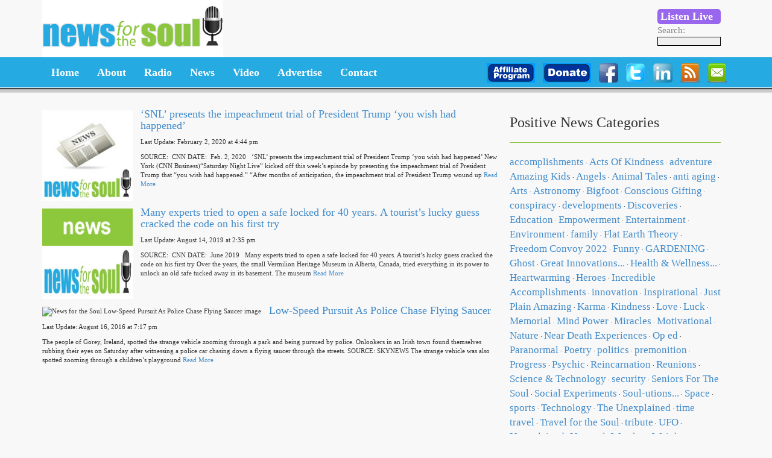

--- FILE ---
content_type: text/html; charset=UTF-8
request_url: https://www.newsforthesoul.com/positive-news-category/funny/
body_size: 18281
content:
<!DOCTYPE html>

<html lang="en-US">

<head>

	<meta charset="UTF-8" />

	<meta name="viewport" content="width=device-width" />

	<title>Funny  |  Positive News Categories  |  </title>

	<link rel="stylesheet" href="https://www.newsforthesoul.com/wp-content/themes/nfts/css/bootstrap.css" type="text/css" media="all">

	<link rel="stylesheet" href="https://www.newsforthesoul.com/wp-content/themes/nfts/css/style.css" type="text/css" media="all">

	<link rel="stylesheet" type="text/css" href="https://www.newsforthesoul.com/wp-content/themes/nfts/style.css" />



	<script src="https://code.jquery.com/jquery-1.11.1.js"></script>

	<script src="https://code.jquery.com/jquery-2.1.1.js"></script>

	<script src="https://www.newsforthesoul.com/wp-content/themes/nfts/js/bootstrap.js"></script>

	<meta name='robots' content='max-image-preview:large' />
	<style>img:is([sizes="auto" i], [sizes^="auto," i]) { contain-intrinsic-size: 3000px 1500px }</style>
	<link rel='dns-prefetch' href='//cdn.jsdelivr.net' />
<link rel="alternate" type="application/rss+xml" title="News for the Soul Broadcasting &raquo; Funny Positive News Category Feed" href="https://www.newsforthesoul.com/positive-news-category/funny/feed/" />
<script type="text/javascript">
/* <![CDATA[ */
window._wpemojiSettings = {"baseUrl":"https:\/\/s.w.org\/images\/core\/emoji\/16.0.1\/72x72\/","ext":".png","svgUrl":"https:\/\/s.w.org\/images\/core\/emoji\/16.0.1\/svg\/","svgExt":".svg","source":{"concatemoji":"https:\/\/www.newsforthesoul.com\/wp-includes\/js\/wp-emoji-release.min.js?ver=019cb6ac0e33c510ec5205b662f9ec5a"}};
/*! This file is auto-generated */
!function(s,n){var o,i,e;function c(e){try{var t={supportTests:e,timestamp:(new Date).valueOf()};sessionStorage.setItem(o,JSON.stringify(t))}catch(e){}}function p(e,t,n){e.clearRect(0,0,e.canvas.width,e.canvas.height),e.fillText(t,0,0);var t=new Uint32Array(e.getImageData(0,0,e.canvas.width,e.canvas.height).data),a=(e.clearRect(0,0,e.canvas.width,e.canvas.height),e.fillText(n,0,0),new Uint32Array(e.getImageData(0,0,e.canvas.width,e.canvas.height).data));return t.every(function(e,t){return e===a[t]})}function u(e,t){e.clearRect(0,0,e.canvas.width,e.canvas.height),e.fillText(t,0,0);for(var n=e.getImageData(16,16,1,1),a=0;a<n.data.length;a++)if(0!==n.data[a])return!1;return!0}function f(e,t,n,a){switch(t){case"flag":return n(e,"\ud83c\udff3\ufe0f\u200d\u26a7\ufe0f","\ud83c\udff3\ufe0f\u200b\u26a7\ufe0f")?!1:!n(e,"\ud83c\udde8\ud83c\uddf6","\ud83c\udde8\u200b\ud83c\uddf6")&&!n(e,"\ud83c\udff4\udb40\udc67\udb40\udc62\udb40\udc65\udb40\udc6e\udb40\udc67\udb40\udc7f","\ud83c\udff4\u200b\udb40\udc67\u200b\udb40\udc62\u200b\udb40\udc65\u200b\udb40\udc6e\u200b\udb40\udc67\u200b\udb40\udc7f");case"emoji":return!a(e,"\ud83e\udedf")}return!1}function g(e,t,n,a){var r="undefined"!=typeof WorkerGlobalScope&&self instanceof WorkerGlobalScope?new OffscreenCanvas(300,150):s.createElement("canvas"),o=r.getContext("2d",{willReadFrequently:!0}),i=(o.textBaseline="top",o.font="600 32px Arial",{});return e.forEach(function(e){i[e]=t(o,e,n,a)}),i}function t(e){var t=s.createElement("script");t.src=e,t.defer=!0,s.head.appendChild(t)}"undefined"!=typeof Promise&&(o="wpEmojiSettingsSupports",i=["flag","emoji"],n.supports={everything:!0,everythingExceptFlag:!0},e=new Promise(function(e){s.addEventListener("DOMContentLoaded",e,{once:!0})}),new Promise(function(t){var n=function(){try{var e=JSON.parse(sessionStorage.getItem(o));if("object"==typeof e&&"number"==typeof e.timestamp&&(new Date).valueOf()<e.timestamp+604800&&"object"==typeof e.supportTests)return e.supportTests}catch(e){}return null}();if(!n){if("undefined"!=typeof Worker&&"undefined"!=typeof OffscreenCanvas&&"undefined"!=typeof URL&&URL.createObjectURL&&"undefined"!=typeof Blob)try{var e="postMessage("+g.toString()+"("+[JSON.stringify(i),f.toString(),p.toString(),u.toString()].join(",")+"));",a=new Blob([e],{type:"text/javascript"}),r=new Worker(URL.createObjectURL(a),{name:"wpTestEmojiSupports"});return void(r.onmessage=function(e){c(n=e.data),r.terminate(),t(n)})}catch(e){}c(n=g(i,f,p,u))}t(n)}).then(function(e){for(var t in e)n.supports[t]=e[t],n.supports.everything=n.supports.everything&&n.supports[t],"flag"!==t&&(n.supports.everythingExceptFlag=n.supports.everythingExceptFlag&&n.supports[t]);n.supports.everythingExceptFlag=n.supports.everythingExceptFlag&&!n.supports.flag,n.DOMReady=!1,n.readyCallback=function(){n.DOMReady=!0}}).then(function(){return e}).then(function(){var e;n.supports.everything||(n.readyCallback(),(e=n.source||{}).concatemoji?t(e.concatemoji):e.wpemoji&&e.twemoji&&(t(e.twemoji),t(e.wpemoji)))}))}((window,document),window._wpemojiSettings);
/* ]]> */
</script>
		
	<style id='wp-emoji-styles-inline-css' type='text/css'>

	img.wp-smiley, img.emoji {
		display: inline !important;
		border: none !important;
		box-shadow: none !important;
		height: 1em !important;
		width: 1em !important;
		margin: 0 0.07em !important;
		vertical-align: -0.1em !important;
		background: none !important;
		padding: 0 !important;
	}
</style>
<link rel='stylesheet' id='wp-block-library-css' href='https://www.newsforthesoul.com/wp-includes/css/dist/block-library/style.min.css?ver=019cb6ac0e33c510ec5205b662f9ec5a' type='text/css' media='all' />
<style id='classic-theme-styles-inline-css' type='text/css'>
/*! This file is auto-generated */
.wp-block-button__link{color:#fff;background-color:#32373c;border-radius:9999px;box-shadow:none;text-decoration:none;padding:calc(.667em + 2px) calc(1.333em + 2px);font-size:1.125em}.wp-block-file__button{background:#32373c;color:#fff;text-decoration:none}
</style>
<link rel='stylesheet' id='wp-components-css' href='https://www.newsforthesoul.com/wp-includes/css/dist/components/style.min.css?ver=019cb6ac0e33c510ec5205b662f9ec5a' type='text/css' media='all' />
<link rel='stylesheet' id='wp-preferences-css' href='https://www.newsforthesoul.com/wp-includes/css/dist/preferences/style.min.css?ver=019cb6ac0e33c510ec5205b662f9ec5a' type='text/css' media='all' />
<link rel='stylesheet' id='wp-block-editor-css' href='https://www.newsforthesoul.com/wp-includes/css/dist/block-editor/style.min.css?ver=019cb6ac0e33c510ec5205b662f9ec5a' type='text/css' media='all' />
<link rel='stylesheet' id='popup-maker-block-library-style-css' href='https://www.newsforthesoul.com/wp-content/plugins/popup-maker/dist/packages/block-library-style.css?ver=dbea705cfafe089d65f1' type='text/css' media='all' />
<style id='global-styles-inline-css' type='text/css'>
:root{--wp--preset--aspect-ratio--square: 1;--wp--preset--aspect-ratio--4-3: 4/3;--wp--preset--aspect-ratio--3-4: 3/4;--wp--preset--aspect-ratio--3-2: 3/2;--wp--preset--aspect-ratio--2-3: 2/3;--wp--preset--aspect-ratio--16-9: 16/9;--wp--preset--aspect-ratio--9-16: 9/16;--wp--preset--color--black: #000000;--wp--preset--color--cyan-bluish-gray: #abb8c3;--wp--preset--color--white: #ffffff;--wp--preset--color--pale-pink: #f78da7;--wp--preset--color--vivid-red: #cf2e2e;--wp--preset--color--luminous-vivid-orange: #ff6900;--wp--preset--color--luminous-vivid-amber: #fcb900;--wp--preset--color--light-green-cyan: #7bdcb5;--wp--preset--color--vivid-green-cyan: #00d084;--wp--preset--color--pale-cyan-blue: #8ed1fc;--wp--preset--color--vivid-cyan-blue: #0693e3;--wp--preset--color--vivid-purple: #9b51e0;--wp--preset--gradient--vivid-cyan-blue-to-vivid-purple: linear-gradient(135deg,rgba(6,147,227,1) 0%,rgb(155,81,224) 100%);--wp--preset--gradient--light-green-cyan-to-vivid-green-cyan: linear-gradient(135deg,rgb(122,220,180) 0%,rgb(0,208,130) 100%);--wp--preset--gradient--luminous-vivid-amber-to-luminous-vivid-orange: linear-gradient(135deg,rgba(252,185,0,1) 0%,rgba(255,105,0,1) 100%);--wp--preset--gradient--luminous-vivid-orange-to-vivid-red: linear-gradient(135deg,rgba(255,105,0,1) 0%,rgb(207,46,46) 100%);--wp--preset--gradient--very-light-gray-to-cyan-bluish-gray: linear-gradient(135deg,rgb(238,238,238) 0%,rgb(169,184,195) 100%);--wp--preset--gradient--cool-to-warm-spectrum: linear-gradient(135deg,rgb(74,234,220) 0%,rgb(151,120,209) 20%,rgb(207,42,186) 40%,rgb(238,44,130) 60%,rgb(251,105,98) 80%,rgb(254,248,76) 100%);--wp--preset--gradient--blush-light-purple: linear-gradient(135deg,rgb(255,206,236) 0%,rgb(152,150,240) 100%);--wp--preset--gradient--blush-bordeaux: linear-gradient(135deg,rgb(254,205,165) 0%,rgb(254,45,45) 50%,rgb(107,0,62) 100%);--wp--preset--gradient--luminous-dusk: linear-gradient(135deg,rgb(255,203,112) 0%,rgb(199,81,192) 50%,rgb(65,88,208) 100%);--wp--preset--gradient--pale-ocean: linear-gradient(135deg,rgb(255,245,203) 0%,rgb(182,227,212) 50%,rgb(51,167,181) 100%);--wp--preset--gradient--electric-grass: linear-gradient(135deg,rgb(202,248,128) 0%,rgb(113,206,126) 100%);--wp--preset--gradient--midnight: linear-gradient(135deg,rgb(2,3,129) 0%,rgb(40,116,252) 100%);--wp--preset--font-size--small: 13px;--wp--preset--font-size--medium: 20px;--wp--preset--font-size--large: 36px;--wp--preset--font-size--x-large: 42px;--wp--preset--spacing--20: 0.44rem;--wp--preset--spacing--30: 0.67rem;--wp--preset--spacing--40: 1rem;--wp--preset--spacing--50: 1.5rem;--wp--preset--spacing--60: 2.25rem;--wp--preset--spacing--70: 3.38rem;--wp--preset--spacing--80: 5.06rem;--wp--preset--shadow--natural: 6px 6px 9px rgba(0, 0, 0, 0.2);--wp--preset--shadow--deep: 12px 12px 50px rgba(0, 0, 0, 0.4);--wp--preset--shadow--sharp: 6px 6px 0px rgba(0, 0, 0, 0.2);--wp--preset--shadow--outlined: 6px 6px 0px -3px rgba(255, 255, 255, 1), 6px 6px rgba(0, 0, 0, 1);--wp--preset--shadow--crisp: 6px 6px 0px rgba(0, 0, 0, 1);}:where(.is-layout-flex){gap: 0.5em;}:where(.is-layout-grid){gap: 0.5em;}body .is-layout-flex{display: flex;}.is-layout-flex{flex-wrap: wrap;align-items: center;}.is-layout-flex > :is(*, div){margin: 0;}body .is-layout-grid{display: grid;}.is-layout-grid > :is(*, div){margin: 0;}:where(.wp-block-columns.is-layout-flex){gap: 2em;}:where(.wp-block-columns.is-layout-grid){gap: 2em;}:where(.wp-block-post-template.is-layout-flex){gap: 1.25em;}:where(.wp-block-post-template.is-layout-grid){gap: 1.25em;}.has-black-color{color: var(--wp--preset--color--black) !important;}.has-cyan-bluish-gray-color{color: var(--wp--preset--color--cyan-bluish-gray) !important;}.has-white-color{color: var(--wp--preset--color--white) !important;}.has-pale-pink-color{color: var(--wp--preset--color--pale-pink) !important;}.has-vivid-red-color{color: var(--wp--preset--color--vivid-red) !important;}.has-luminous-vivid-orange-color{color: var(--wp--preset--color--luminous-vivid-orange) !important;}.has-luminous-vivid-amber-color{color: var(--wp--preset--color--luminous-vivid-amber) !important;}.has-light-green-cyan-color{color: var(--wp--preset--color--light-green-cyan) !important;}.has-vivid-green-cyan-color{color: var(--wp--preset--color--vivid-green-cyan) !important;}.has-pale-cyan-blue-color{color: var(--wp--preset--color--pale-cyan-blue) !important;}.has-vivid-cyan-blue-color{color: var(--wp--preset--color--vivid-cyan-blue) !important;}.has-vivid-purple-color{color: var(--wp--preset--color--vivid-purple) !important;}.has-black-background-color{background-color: var(--wp--preset--color--black) !important;}.has-cyan-bluish-gray-background-color{background-color: var(--wp--preset--color--cyan-bluish-gray) !important;}.has-white-background-color{background-color: var(--wp--preset--color--white) !important;}.has-pale-pink-background-color{background-color: var(--wp--preset--color--pale-pink) !important;}.has-vivid-red-background-color{background-color: var(--wp--preset--color--vivid-red) !important;}.has-luminous-vivid-orange-background-color{background-color: var(--wp--preset--color--luminous-vivid-orange) !important;}.has-luminous-vivid-amber-background-color{background-color: var(--wp--preset--color--luminous-vivid-amber) !important;}.has-light-green-cyan-background-color{background-color: var(--wp--preset--color--light-green-cyan) !important;}.has-vivid-green-cyan-background-color{background-color: var(--wp--preset--color--vivid-green-cyan) !important;}.has-pale-cyan-blue-background-color{background-color: var(--wp--preset--color--pale-cyan-blue) !important;}.has-vivid-cyan-blue-background-color{background-color: var(--wp--preset--color--vivid-cyan-blue) !important;}.has-vivid-purple-background-color{background-color: var(--wp--preset--color--vivid-purple) !important;}.has-black-border-color{border-color: var(--wp--preset--color--black) !important;}.has-cyan-bluish-gray-border-color{border-color: var(--wp--preset--color--cyan-bluish-gray) !important;}.has-white-border-color{border-color: var(--wp--preset--color--white) !important;}.has-pale-pink-border-color{border-color: var(--wp--preset--color--pale-pink) !important;}.has-vivid-red-border-color{border-color: var(--wp--preset--color--vivid-red) !important;}.has-luminous-vivid-orange-border-color{border-color: var(--wp--preset--color--luminous-vivid-orange) !important;}.has-luminous-vivid-amber-border-color{border-color: var(--wp--preset--color--luminous-vivid-amber) !important;}.has-light-green-cyan-border-color{border-color: var(--wp--preset--color--light-green-cyan) !important;}.has-vivid-green-cyan-border-color{border-color: var(--wp--preset--color--vivid-green-cyan) !important;}.has-pale-cyan-blue-border-color{border-color: var(--wp--preset--color--pale-cyan-blue) !important;}.has-vivid-cyan-blue-border-color{border-color: var(--wp--preset--color--vivid-cyan-blue) !important;}.has-vivid-purple-border-color{border-color: var(--wp--preset--color--vivid-purple) !important;}.has-vivid-cyan-blue-to-vivid-purple-gradient-background{background: var(--wp--preset--gradient--vivid-cyan-blue-to-vivid-purple) !important;}.has-light-green-cyan-to-vivid-green-cyan-gradient-background{background: var(--wp--preset--gradient--light-green-cyan-to-vivid-green-cyan) !important;}.has-luminous-vivid-amber-to-luminous-vivid-orange-gradient-background{background: var(--wp--preset--gradient--luminous-vivid-amber-to-luminous-vivid-orange) !important;}.has-luminous-vivid-orange-to-vivid-red-gradient-background{background: var(--wp--preset--gradient--luminous-vivid-orange-to-vivid-red) !important;}.has-very-light-gray-to-cyan-bluish-gray-gradient-background{background: var(--wp--preset--gradient--very-light-gray-to-cyan-bluish-gray) !important;}.has-cool-to-warm-spectrum-gradient-background{background: var(--wp--preset--gradient--cool-to-warm-spectrum) !important;}.has-blush-light-purple-gradient-background{background: var(--wp--preset--gradient--blush-light-purple) !important;}.has-blush-bordeaux-gradient-background{background: var(--wp--preset--gradient--blush-bordeaux) !important;}.has-luminous-dusk-gradient-background{background: var(--wp--preset--gradient--luminous-dusk) !important;}.has-pale-ocean-gradient-background{background: var(--wp--preset--gradient--pale-ocean) !important;}.has-electric-grass-gradient-background{background: var(--wp--preset--gradient--electric-grass) !important;}.has-midnight-gradient-background{background: var(--wp--preset--gradient--midnight) !important;}.has-small-font-size{font-size: var(--wp--preset--font-size--small) !important;}.has-medium-font-size{font-size: var(--wp--preset--font-size--medium) !important;}.has-large-font-size{font-size: var(--wp--preset--font-size--large) !important;}.has-x-large-font-size{font-size: var(--wp--preset--font-size--x-large) !important;}
:where(.wp-block-post-template.is-layout-flex){gap: 1.25em;}:where(.wp-block-post-template.is-layout-grid){gap: 1.25em;}
:where(.wp-block-columns.is-layout-flex){gap: 2em;}:where(.wp-block-columns.is-layout-grid){gap: 2em;}
:root :where(.wp-block-pullquote){font-size: 1.5em;line-height: 1.6;}
</style>
<link rel='stylesheet' id='smart-grid-css' href='https://www.newsforthesoul.com/wp-content/plugins/smart-grid-gallery/includes/dist/sgg.min.css?ver=019cb6ac0e33c510ec5205b662f9ec5a' type='text/css' media='all' />
<link rel='stylesheet' id='wpstream-style-css' href='https://www.newsforthesoul.com/wp-content/plugins/wpstream/public//css/wpstream_style.css?ver=4.8.2' type='text/css' media='all' />
<link rel='stylesheet' id='video-js.min-css' href='https://www.newsforthesoul.com/wp-content/plugins/wpstream/public/css/video-js.css?ver=4.8.2' type='text/css' media='all' />
<link rel='stylesheet' id='videojs-wpstream-player-css' href='https://www.newsforthesoul.com/wp-content/plugins/wpstream/public/css/videojs-wpstream.css?ver=4.8.2.1760626528' type='text/css' media='all' />
<link rel='stylesheet' id='wpstream-integrations-css' href='https://www.newsforthesoul.com/wp-content/plugins/wpstream/integrations/css/integrations.css?ver=4.8.2' type='text/css' media='all' />
<link rel='stylesheet' id='wpstream_front_style-css' href='https://www.newsforthesoul.com/wp-content/plugins/wpstream/admin/css/wpstream-admin.css?ver=4.8.2' type='text/css' media='all' />
<link rel='stylesheet' id='wpstream-broadcaster-css-css' href='https://www.newsforthesoul.com/wp-content/plugins/wpstream/public/css/broadcaster.css?ver=1760626528' type='text/css' media='all' />
<link rel='stylesheet' id='audioigniter-css' href='https://www.newsforthesoul.com/wp-content/plugins/audioigniter/player/build/style.css?ver=2.0.2' type='text/css' media='all' />
<link rel='stylesheet' id='wp-paginate-css' href='https://www.newsforthesoul.com/wp-content/plugins/wp-paginate/css/wp-paginate.css?ver=2.2.4' type='text/css' media='screen' />
<script type="text/javascript" src="https://www.newsforthesoul.com/wp-includes/js/jquery/jquery.min.js?ver=3.7.1" id="jquery-core-js"></script>
<script type="text/javascript" src="https://www.newsforthesoul.com/wp-includes/js/jquery/jquery-migrate.min.js?ver=3.4.1" id="jquery-migrate-js"></script>
<script type="text/javascript" src="//www.newsforthesoul.com/wp-content/plugins/revslider/sr6/assets/js/rbtools.min.js?ver=6.7.18" async id="tp-tools-js"></script>
<script type="text/javascript" src="//www.newsforthesoul.com/wp-content/plugins/revslider/sr6/assets/js/rs6.min.js?ver=6.7.18" async id="revmin-js"></script>
<script type="text/javascript" src="https://www.newsforthesoul.com/wp-content/plugins/smart-grid-gallery/includes/dist/sgg.min.js?ver=019cb6ac0e33c510ec5205b662f9ec5a" id="smart-grid-js"></script>
<script type="text/javascript" src="https://vjs.zencdn.net/8.20.0/video.min.js?ver=1" id="video.min-js"></script>
<link rel="https://api.w.org/" href="https://www.newsforthesoul.com/wp-json/" /><link rel="EditURI" type="application/rsd+xml" title="RSD" href="https://www.newsforthesoul.com/xmlrpc.php?rsd" />
<script type="text/javascript">
(function(url){
	if(/(?:Chrome\/26\.0\.1410\.63 Safari\/537\.31|WordfenceTestMonBot)/.test(navigator.userAgent)){ return; }
	var addEvent = function(evt, handler) {
		if (window.addEventListener) {
			document.addEventListener(evt, handler, false);
		} else if (window.attachEvent) {
			document.attachEvent('on' + evt, handler);
		}
	};
	var removeEvent = function(evt, handler) {
		if (window.removeEventListener) {
			document.removeEventListener(evt, handler, false);
		} else if (window.detachEvent) {
			document.detachEvent('on' + evt, handler);
		}
	};
	var evts = 'contextmenu dblclick drag dragend dragenter dragleave dragover dragstart drop keydown keypress keyup mousedown mousemove mouseout mouseover mouseup mousewheel scroll'.split(' ');
	var logHuman = function() {
		if (window.wfLogHumanRan) { return; }
		window.wfLogHumanRan = true;
		var wfscr = document.createElement('script');
		wfscr.type = 'text/javascript';
		wfscr.async = true;
		wfscr.src = url + '&r=' + Math.random();
		(document.getElementsByTagName('head')[0]||document.getElementsByTagName('body')[0]).appendChild(wfscr);
		for (var i = 0; i < evts.length; i++) {
			removeEvent(evts[i], logHuman);
		}
	};
	for (var i = 0; i < evts.length; i++) {
		addEvent(evts[i], logHuman);
	}
})('//www.newsforthesoul.com/?wordfence_lh=1&hid=3EFCCB50789BA1C7C953DCE72D402844');
</script><link rel="alternate" type="application/rss+xml" title="News for the Soul Broadcasting &raquo; Hosts Feed" href="https://www.newsforthesoul.com/hosts/feed/" /><link rel="alternate" type="application/rss+xml" title="News for the Soul Broadcasting &raquo; Shows Feed" href="https://www.newsforthesoul.com/shows/feed/" /><link rel="alternate" type="application/rss+xml" title="News for the Soul Broadcasting &raquo; Positive News Feed" href="https://www.newsforthesoul.com/positive-news/feed/" /><link rel="alternate" type="application/rss+xml" title="News for the Soul Broadcasting &raquo; Show MP3s Feed" href="https://www.newsforthesoul.com/show-mp3s/feed/" /><link rel="alternate" type="application/rss+xml" title="News for the Soul Broadcasting &raquo; Videos Feed" href="https://www.newsforthesoul.com/videos/feed/" /><link rel="alternate" type="application/rss+xml" title="News for the Soul Broadcasting &raquo; Free-To-View Live Channels Feed" href="https://www.newsforthesoul.com/wpstream/feed/" /><link rel="alternate" type="application/rss+xml" title="News for the Soul Broadcasting &raquo; Free-To-View VODs Feed" href="https://www.newsforthesoul.com/wpstream_vod/feed/" /><meta name="generator" content="Powered by Slider Revolution 6.7.18 - responsive, Mobile-Friendly Slider Plugin for WordPress with comfortable drag and drop interface." />
<link rel="icon" href="https://www.newsforthesoul.com/wp-content/uploads/2025/02/cropped-nftsicon-32x32.gif" sizes="32x32" />
<link rel="icon" href="https://www.newsforthesoul.com/wp-content/uploads/2025/02/cropped-nftsicon-192x192.gif" sizes="192x192" />
<link rel="apple-touch-icon" href="https://www.newsforthesoul.com/wp-content/uploads/2025/02/cropped-nftsicon-180x180.gif" />
<meta name="msapplication-TileImage" content="https://www.newsforthesoul.com/wp-content/uploads/2025/02/cropped-nftsicon-270x270.gif" />
<script>function setREVStartSize(e){
			//window.requestAnimationFrame(function() {
				window.RSIW = window.RSIW===undefined ? window.innerWidth : window.RSIW;
				window.RSIH = window.RSIH===undefined ? window.innerHeight : window.RSIH;
				try {
					var pw = document.getElementById(e.c).parentNode.offsetWidth,
						newh;
					pw = pw===0 || isNaN(pw) || (e.l=="fullwidth" || e.layout=="fullwidth") ? window.RSIW : pw;
					e.tabw = e.tabw===undefined ? 0 : parseInt(e.tabw);
					e.thumbw = e.thumbw===undefined ? 0 : parseInt(e.thumbw);
					e.tabh = e.tabh===undefined ? 0 : parseInt(e.tabh);
					e.thumbh = e.thumbh===undefined ? 0 : parseInt(e.thumbh);
					e.tabhide = e.tabhide===undefined ? 0 : parseInt(e.tabhide);
					e.thumbhide = e.thumbhide===undefined ? 0 : parseInt(e.thumbhide);
					e.mh = e.mh===undefined || e.mh=="" || e.mh==="auto" ? 0 : parseInt(e.mh,0);
					if(e.layout==="fullscreen" || e.l==="fullscreen")
						newh = Math.max(e.mh,window.RSIH);
					else{
						e.gw = Array.isArray(e.gw) ? e.gw : [e.gw];
						for (var i in e.rl) if (e.gw[i]===undefined || e.gw[i]===0) e.gw[i] = e.gw[i-1];
						e.gh = e.el===undefined || e.el==="" || (Array.isArray(e.el) && e.el.length==0)? e.gh : e.el;
						e.gh = Array.isArray(e.gh) ? e.gh : [e.gh];
						for (var i in e.rl) if (e.gh[i]===undefined || e.gh[i]===0) e.gh[i] = e.gh[i-1];
											
						var nl = new Array(e.rl.length),
							ix = 0,
							sl;
						e.tabw = e.tabhide>=pw ? 0 : e.tabw;
						e.thumbw = e.thumbhide>=pw ? 0 : e.thumbw;
						e.tabh = e.tabhide>=pw ? 0 : e.tabh;
						e.thumbh = e.thumbhide>=pw ? 0 : e.thumbh;
						for (var i in e.rl) nl[i] = e.rl[i]<window.RSIW ? 0 : e.rl[i];
						sl = nl[0];
						for (var i in nl) if (sl>nl[i] && nl[i]>0) { sl = nl[i]; ix=i;}
						var m = pw>(e.gw[ix]+e.tabw+e.thumbw) ? 1 : (pw-(e.tabw+e.thumbw)) / (e.gw[ix]);
						newh =  (e.gh[ix] * m) + (e.tabh + e.thumbh);
					}
					var el = document.getElementById(e.c);
					if (el!==null && el) el.style.height = newh+"px";
					el = document.getElementById(e.c+"_wrapper");
					if (el!==null && el) {
						el.style.height = newh+"px";
						el.style.display = "block";
					}
				} catch(e){
					console.log("Failure at Presize of Slider:" + e)
				}
			//});
		  };</script>
		<style type="text/css" id="wp-custom-css">
			#popmake-27303 input.form-submit
{
    padding: 9px 15px;
    background: #8cc23f;
    border: none;
    color: white;
    font-size: 17px !important;
}
#popmake-27303 input#email {
    border: 1px solid #73737354;
    width: 100%;
    padding: 8px;
}
div#popmake-27303 {
background: white;
padding: 25px;
}
#popmake-27303 img{
	width: 100%;
}
#popmake-27303 .popup-row-full {
    display: flex;
    gap: 20px;
    align-content: center;
    align-items: center;
}
#popmake-27303 .subscription-form-wrapper {
    display: flex;
    flex-direction: column;
    gap: 5px;
}
#popmake-27303 * {
	font-weight: 400 !important;
}
#popmake-27303 .popup-col-7 {
    width: 70%;
}
#popmake-27303 .popup-col-5 {
    width: 30%;
}
#popmake-27303 .popup-col-6 img{
    width: 100%;
}
#popmake-27303 .form-footer {
    text-align: center;
    margin-top: 20px;
}
#popmake-27303 .form-row {
    display: flex;
    flex-direction: column;
    gap: 8px;
}		</style>
		
</head>

<body data-rsssl=1 class="archive tax-positive-news-category term-funny term-97 wp-theme-nfts">



	<div class="wrapper">

		<div class="container">

			<div class="logo left">

				<a href="https://www.newsforthesoul.com">

					<img src="https://www.newsforthesoul.com/wp-content/uploads/2014/10/logo.png" alt="News for the Soul Logo" />

				</a>

			</div>

			<div class="right listen-and-search">

						<a href="https://www.newsforthesoul.com/shows-page/listen-live-2/" target="blank"><div class="purple-button">Listen Live</div></a>

							<div class="header-search">

								Search:<br />

								<form role="search" method="get" id="searchform" class="searchform" action="https://www.newsforthesoul.com/" style="position: relative; top: -3px;">
		<input type="text" value="" name="s" id="s" />
		<input type="submit" id="searchsubmit" value="Search" style="display:none;" />
</form>
							</div>

						</div><!-- /.navbar-collapse -->

			<div class="right candy">
                        
			<!-- START header REVOLUTION SLIDER 6.7.18 --><p class="rs-p-wp-fix"></p>
			<rs-module-wrap id="rev_slider_2_1_wrapper" data-source="gallery" style="visibility:hidden;background:#E9E9E9;padding:0;margin:0px auto;margin-top:10;margin-bottom:0;">
				<rs-module id="rev_slider_2_1" style="" data-version="6.7.18">
					<rs-slides style="overflow: hidden; position: absolute;">
						<rs-slide style="position: absolute;" data-key="rs-107" data-title="Slide" data-link="//www.newsforthesoul.com" data-tag="l" data-target="_blank" data-seoz="front" data-anim="ms:600;r:0;" data-in="o:0;" data-out="a:false;">
							<img src="//www.newsforthesoul.com/wp-content/plugins/revslider/sr6/assets/assets/dummy.png" alt="" title="&#8216;SNL&#8217; presents the impeachment trial of President Trump &#8216;you wish had happened&#8217;" class="rev-slidebg tp-rs-img rs-lazyload" data-lazyload="//www.newsforthesoul.com/wp-content/uploads/2017/02/header-NFTS2017.gif" data-no-retina>
<!--
							--><rs-layer
								id="slider-2-slide-107-layer-2" 
								data-type="image"
								data-rsp_ch="on"
								data-xy="x:50px;y:50px;"
								data-text="w:normal;"
								data-dim="w:300px;h:180px;"
								data-frame_999="o:0;st:w;"
								style="z-index:5;"
							><img src="//www.newsforthesoul.com/wp-content/plugins/revslider/sr6/assets/assets/dummy.png" alt="" class="tp-rs-img rs-lazyload" data-lazyload="" data-no-retina> 
							</rs-layer><!--

							--><rs-layer
								id="slider-2-slide-107-layer-3" 
								data-type="image"
								data-rsp_ch="on"
								data-xy="x:-205px;y:-39px;"
								data-text="w:normal;"
								data-dim="w:1332px;h:195px;"
								data-frame_999="o:0;st:w;"
								style="z-index:6;"
							><img src="//www.newsforthesoul.com/wp-content/plugins/revslider/sr6/assets/assets/dummy.png" alt="" class="tp-rs-img rs-lazyload" width="682" height="100" data-lazyload="//www.newsforthesoul.com/wp-content/uploads/2021/12/25th.jpg" data-no-retina> 
							</rs-layer><!--
-->					</rs-slide>
						<rs-slide style="position: absolute;" data-key="rs-61" data-title="Spoonbending" data-link="//www.spoonbendingkit.com/" data-tag="l" data-target="_blank" data-seoz="front" data-anim="d:10;ms:910;f:edges;" data-in="prst:rndany;o:0;x:cyc(-10|10);y:cyc(-10|10);sx:4;sy:4;row:20;col:20;">
							<img src="//www.newsforthesoul.com/wp-content/plugins/revslider/sr6/assets/assets/dummy.png" alt="" title="&#8216;SNL&#8217; presents the impeachment trial of President Trump &#8216;you wish had happened&#8217;" class="rev-slidebg tp-rs-img rs-lazyload" data-lazyload="//www.newsforthesoul.com/wp-content/uploads/2015/05/header-spk4.gif" data-bg="p:center top;" data-no-retina>
<!---->					</rs-slide>
						<rs-slide style="position: absolute;" data-key="rs-32" data-title="Slide" data-link="/advertise/banner/" data-tag="l" data-target="_blank" data-seoz="front" data-anim="adpr:false;">
							<img src="//www.newsforthesoul.com/wp-content/plugins/revslider/sr6/assets/assets/dummy.png" alt="" title="&#8216;SNL&#8217; presents the impeachment trial of President Trump &#8216;you wish had happened&#8217;" class="rev-slidebg tp-rs-img rs-lazyload" data-lazyload="//www.newsforthesoul.com/wp-content/uploads/2014/11/header11.gif" data-no-retina>
<!---->					</rs-slide>
					</rs-slides>
				</rs-module>
				<script>
					setREVStartSize({c: 'rev_slider_2_1',rl:[1240,1024,778,480],el:[75],gw:[650],gh:[75],type:'standard',justify:'',layout:'fullwidth',mh:"0"});if (window.RS_MODULES!==undefined && window.RS_MODULES.modules!==undefined && window.RS_MODULES.modules["revslider21"]!==undefined) {window.RS_MODULES.modules["revslider21"].once = false;window.revapi2 = undefined;if (window.RS_MODULES.checkMinimal!==undefined) window.RS_MODULES.checkMinimal()}
				</script>
			</rs-module-wrap>
			<!-- END REVOLUTION SLIDER -->
			</div>

			</div>

		</div>

		<div class="cl"></div>



		<div class="wrapper menu-background">

		<div class="container">

					<nav class="navbar navbar-default left" role="navigation">

				<div class="container-fluid">

					<!-- Brand and toggle get grouped for better mobile display -->

					<div class="navbar-header">

						<button type="button" class="navbar-toggle collapsed" data-toggle="collapse" data-target="#bs-example-navbar-collapse-1">

							<span class="sr-only">Toggle navigation</span>

							<span class="icon-bar"></span>

							<span class="icon-bar"></span>

							<span class="icon-bar"></span>

						</button>

					</div>



					<!-- Collect the nav links, forms, and other content for toggling -->

					<div class="collapse navbar-collapse" id="bs-example-navbar-collapse-1">

						<div class="menu-main-menu-container"><ul id="menu-main-menu" class="nav navbar-nav navbar-left main-nav"><li id="menu-item-17" class="menu-item menu-item-type-post_type menu-item-object-page menu-item-home menu-item-17"><a href="https://www.newsforthesoul.com/">Home</a></li>
<li id="menu-item-333" class="menu-item menu-item-type-custom menu-item-object-custom menu-item-has-children menu-item-333"><a href="https://www.newsforthesoul.com/about/">About</a>
<ul class="sub-menu">
	<li id="menu-item-104" class="menu-item menu-item-type-post_type menu-item-object-page menu-item-104"><a href="https://www.newsforthesoul.com/about/about-nicole/">Nicole Marie Whitney</a></li>
	<li id="menu-item-103" class="menu-item menu-item-type-post_type menu-item-object-page menu-item-103"><a href="https://www.newsforthesoul.com/about/history/">News for the Soul</a></li>
	<li id="menu-item-102" class="menu-item menu-item-type-post_type menu-item-object-page menu-item-102"><a href="https://www.newsforthesoul.com/about/the-latest/">Coolness</a></li>
	<li id="menu-item-2601" class="menu-item menu-item-type-post_type menu-item-object-page menu-item-2601"><a href="https://www.newsforthesoul.com/gallery-home/">Photos</a></li>
	<li id="menu-item-2602" class="menu-item menu-item-type-post_type menu-item-object-page current_page_parent menu-item-2602"><a href="https://www.newsforthesoul.com/blog/">Blog</a></li>
</ul>
</li>
<li id="menu-item-334" class="menu-item menu-item-type-custom menu-item-object-custom menu-item-has-children menu-item-334"><a href="#">Radio</a>
<ul class="sub-menu">
	<li id="menu-item-338" class="menu-item menu-item-type-post_type menu-item-object-page menu-item-338"><a target="_blank" href="https://www.newsforthesoul.com/shows-page/listen-live-2/">#111 (no title)</a></li>
	<li id="menu-item-108" class="menu-item menu-item-type-post_type menu-item-object-page menu-item-108"><a href="https://www.newsforthesoul.com/shows-page/archives/">Archives</a></li>
	<li id="menu-item-109" class="menu-item menu-item-type-post_type menu-item-object-page menu-item-109"><a href="https://www.newsforthesoul.com/shows-page/by-topic/">By Topic</a></li>
	<li id="menu-item-119" class="menu-item menu-item-type-post_type menu-item-object-page menu-item-119"><a href="https://www.newsforthesoul.com/shows-page/shows-alphabetically/">Shows Alphabetically</a></li>
	<li id="menu-item-301" class="menu-item menu-item-type-post_type menu-item-object-page menu-item-301"><a href="https://www.newsforthesoul.com/shows-page/schedule/">Radio Schedule</a></li>
</ul>
</li>
<li id="menu-item-339" class="menu-item menu-item-type-custom menu-item-object-custom menu-item-has-children menu-item-339"><a href="#">News</a>
<ul class="sub-menu">
	<li id="menu-item-332" class="menu-item menu-item-type-post_type menu-item-object-page menu-item-332"><a href="https://www.newsforthesoul.com/submit-positive-news-article/">Submit Positive News</a></li>
	<li id="menu-item-115" class="menu-item menu-item-type-post_type menu-item-object-page menu-item-115"><a href="https://www.newsforthesoul.com/positive-news-page/">Read Positive News</a></li>
</ul>
</li>
<li id="menu-item-2735" class="menu-item menu-item-type-post_type menu-item-object-page menu-item-2735"><a href="https://www.newsforthesoul.com/video-blog/">Video</a></li>
<li id="menu-item-21" class="menu-item menu-item-type-post_type menu-item-object-page menu-item-has-children menu-item-21"><a href="https://www.newsforthesoul.com/advertise/">Advertise</a>
<ul class="sub-menu">
	<li id="menu-item-107" class="menu-item menu-item-type-post_type menu-item-object-page menu-item-107"><a href="https://www.newsforthesoul.com/advertise/banner/">Banners</a></li>
	<li id="menu-item-106" class="menu-item menu-item-type-post_type menu-item-object-page menu-item-106"><a href="https://www.newsforthesoul.com/advertise/radio-commercial/">Radio Commercial</a></li>
	<li id="menu-item-105" class="menu-item menu-item-type-post_type menu-item-object-page menu-item-105"><a href="https://www.newsforthesoul.com/advertise/air-time/">Air Time</a></li>
</ul>
</li>
<li id="menu-item-22" class="menu-item menu-item-type-post_type menu-item-object-page menu-item-22"><a href="https://www.newsforthesoul.com/contact/">Contact</a></li>
</ul></div>
					</div><!-- /.container-fluid -->

				</nav>

				<div class="right">

					<ul class="social-icons">
						<li><a target="_blank" href="https://www.newsforthesoul.com/affiliates.html"><img src="https://www.newsforthesoul.com/wp-content/uploads/2015/05/aff-prog4.gif" alt="News for the Soul Donate" style="width:80px; height:32px;" /></a></li>

						<li><a target="_blank" href="https://www.newsforthesoul.com/donate2015.html"><img src="https://www.newsforthesoul.com/wp-content/uploads/2015/05/aff-prog5.gif" alt="News for the Soul Donate" style="width:80px; height:32px;" /></a></li>

						<li><a target="_blank" href="https://www.facebook.com/newsforthesoul"><img src="https://www.newsforthesoul.com/wp-content/uploads/2014/10/facebook3.png" alt="News for the Soul Facebook" /></a></li>

						<li><a target="_blank" href="http://www.twitter.com/soulnews"><img src="https://www.newsforthesoul.com/wp-content/uploads/2014/10/twitter.png" alt="News for the Soul Twitter" /></a></li>

						<li><a target="_blank" href="http://ca.linkedin.com/in/soulnews/"><img src="https://www.newsforthesoul.com/wp-content/uploads/2014/10/linked-in.png" alt="News for the Soul LinkedIn" /></a></li>

						<li><a target="_blank" href="http://www.blogtalkradio.com/soulnews.rss"><img src="https://www.newsforthesoul.com/wp-content/uploads/2014/10/rss.png" alt="News for the Soul RSS" /></a></li>

						<li><a target="_blank" href="https://www.newsforthesoul.com/contact/"><img src="https://www.newsforthesoul.com/wp-content/uploads/2014/10/email.png" alt="News for the Soul Email" /></a></li>

					</ul>

				</div>

		</div>

		</div>

		<div class="cl"></div>



		<div class="header-bottom-border"></div>

		<div class="cl"></div>



		<div id="wrapper" class="hfeed">

			<div id="container">
<div class="wrapper">
	<div class="container">
	<div class="col-lg-8 main-content">
 
        <div class="transform news-list-contain">
        		<div class="left"><img src="https://www.newsforthesoul.com/wp-content/uploads/2019/09/article-news.jpg" alt="News for the Soul &#8216;SNL&#8217; presents the impeachment trial of President Trump &#8216;you wish had happened&#8217; image" /></div>
        		<div class="news-blog-excerpt">
                <h4><a href="https://www.newsforthesoul.com/positive-news/snl-presents-the-impeachment-trial-of-president-trump-you-wish-had-happened/">&#8216;SNL&#8217; presents the impeachment trial of President Trump &#8216;you wish had happened&#8217;</a></h4>
                <p><span class="fl-left">Last Update: February 2, 2020 at 4:44 pm</span></p>
                <p><p>SOURCE:  CNN DATE:  Feb. 2, 2020 &nbsp; &#8216;SNL&#8217; presents the impeachment trial of President Trump &#8216;you wish had happened&#8217; New York (CNN Business)&#8220;Saturday Night Live&#8221; kicked off this week&#8217;s episode by presenting the impeachment trial of President Trump that &#8220;you wish had happened.&#8221; &#8220;After months of anticipation, the impeachment trial of President Trump wound up <a class="read-more" href="https://www.newsforthesoul.com/positive-news/snl-presents-the-impeachment-trial-of-president-trump-you-wish-had-happened/">Read More</a></p>
 </p>
                </div>
                <div class="cl"></div>
        </div>
 
         
        <div class="transform news-list-contain">
        		<div class="left"><img src="https://www.newsforthesoul.com/wp-content/uploads/2018/06/article-image.jpg" alt="News for the Soul Many experts tried to open a safe locked for 40 years. A tourist&#8217;s lucky guess cracked the code on his first try image" /></div>
        		<div class="news-blog-excerpt">
                <h4><a href="https://www.newsforthesoul.com/positive-news/many-experts-tried-to-open-a-safe-locked-for-40-years-a-tourists-lucky-guess-cracked-the-code-on-his-first-try/">Many experts tried to open a safe locked for 40 years. A tourist&#8217;s lucky guess cracked the code on his first try</a></h4>
                <p><span class="fl-left">Last Update: August 14, 2019 at 2:35 pm</span></p>
                <p><p>SOURCE:  CNN DATE:  June 2019 &nbsp; Many experts tried to open a safe locked for 40 years. A tourist&#8217;s lucky guess cracked the code on his first try Over the years, the small Vermilion Heritage Museum in Alberta, Canada, tried everything in its power to unlock an old safe tucked away in its basement. The museum <a class="read-more" href="https://www.newsforthesoul.com/positive-news/many-experts-tried-to-open-a-safe-locked-for-40-years-a-tourists-lucky-guess-cracked-the-code-on-his-first-try/">Read More</a></p>
 </p>
                </div>
                <div class="cl"></div>
        </div>
 
         
        <div class="transform news-list-contain">
        		<div class="left"><img src="" alt="News for the Soul Low-Speed Pursuit As Police Chase Flying Saucer image" /></div>
        		<div class="news-blog-excerpt">
                <h4><a href="https://www.newsforthesoul.com/positive-news/low-speed-pursuit-as-police-chase-flying-saucer/">Low-Speed Pursuit As Police Chase Flying Saucer</a></h4>
                <p><span class="fl-left">Last Update: August 16, 2016 at 7:17 pm</span></p>
                <p><p>The people of Gorey, Ireland, spotted the strange vehicle zooming through a park and being pursued by police. Onlookers in an Irish town found themselves rubbing their eyes on Saturday after witnessing a police car chasing down a flying saucer through the streets. SOURCE: SKYNEWS The strange vehicle was also spotted zooming through a children&#8217;s playground <a class="read-more" href="https://www.newsforthesoul.com/positive-news/low-speed-pursuit-as-police-chase-flying-saucer/">Read More</a></p>
 </p>
                </div>
                <div class="cl"></div>
        </div>
 
                        </div>
<div class="col-lg-4">
<h3>Positive News Categories</h3>
<hr>
<p class="my_term-archive"><a href="https://www.newsforthesoul.com/positive-news-category/accomplishments/" title="View all post filed under accomplishments">accomplishments</a> &middot; <a href="https://www.newsforthesoul.com/positive-news-category/acts-of-kindness/" title="View all post filed under Acts Of Kindness">Acts Of Kindness</a> &middot; <a href="https://www.newsforthesoul.com/positive-news-category/adventure/" title="View all post filed under adventure">adventure</a> &middot; <a href="https://www.newsforthesoul.com/positive-news-category/amazing-kids/" title="View all post filed under Amazing Kids">Amazing Kids</a> &middot; <a href="https://www.newsforthesoul.com/positive-news-category/angels/" title="View all post filed under Angels">Angels</a> &middot; <a href="https://www.newsforthesoul.com/positive-news-category/animal-tales/" title="View all post filed under Animal Tales">Animal Tales</a> &middot; <a href="https://www.newsforthesoul.com/positive-news-category/anti-aging/" title="View all post filed under anti aging">anti aging</a> &middot; <a href="https://www.newsforthesoul.com/positive-news-category/arts/" title="View all post filed under Arts">Arts</a> &middot; <a href="https://www.newsforthesoul.com/positive-news-category/astronomy/" title="View all post filed under Astronomy">Astronomy</a> &middot; <a href="https://www.newsforthesoul.com/positive-news-category/bigfoot/" title="View all post filed under Bigfoot">Bigfoot</a> &middot; <a href="https://www.newsforthesoul.com/positive-news-category/conscious-gifting/" title="View all post filed under Conscious Gifting">Conscious Gifting</a> &middot; <a href="https://www.newsforthesoul.com/positive-news-category/conspiracy/" title="View all post filed under conspiracy">conspiracy</a> &middot; <a href="https://www.newsforthesoul.com/positive-news-category/developments/" title="View all post filed under developments">developments</a> &middot; <a href="https://www.newsforthesoul.com/positive-news-category/discoveries/" title="View all post filed under Discoveries">Discoveries</a> &middot; <a href="https://www.newsforthesoul.com/positive-news-category/education/" title="View all post filed under Education">Education</a> &middot; <a href="https://www.newsforthesoul.com/positive-news-category/empowerment/" title="View all post filed under Empowerment">Empowerment</a> &middot; <a href="https://www.newsforthesoul.com/positive-news-category/entertainment/" title="View all post filed under Entertainment">Entertainment</a> &middot; <a href="https://www.newsforthesoul.com/positive-news-category/environment/" title="View all post filed under Environment">Environment</a> &middot; <a href="https://www.newsforthesoul.com/positive-news-category/family/" title="View all post filed under family">family</a> &middot; <a href="https://www.newsforthesoul.com/positive-news-category/flat-earth-theory/" title="View all post filed under Flat Earth Theory">Flat Earth Theory</a> &middot; <a href="https://www.newsforthesoul.com/positive-news-category/freedom-convoy-2022/" title="View all post filed under Freedom Convoy 2022">Freedom Convoy 2022</a> &middot; <a href="https://www.newsforthesoul.com/positive-news-category/funny/" title="View all post filed under Funny">Funny</a> &middot; <a href="https://www.newsforthesoul.com/positive-news-category/gardening/" title="View all post filed under GARDENING">GARDENING</a> &middot; <a href="https://www.newsforthesoul.com/positive-news-category/ghost/" title="View all post filed under Ghost">Ghost</a> &middot; <a href="https://www.newsforthesoul.com/positive-news-category/great-innovations/" title="View all post filed under Great Innovations...">Great Innovations...</a> &middot; <a href="https://www.newsforthesoul.com/positive-news-category/health-wellness/" title="View all post filed under Health &amp; Wellness...">Health &amp; Wellness...</a> &middot; <a href="https://www.newsforthesoul.com/positive-news-category/heartwarming/" title="View all post filed under Heartwarming">Heartwarming</a> &middot; <a href="https://www.newsforthesoul.com/positive-news-category/heroes/" title="View all post filed under Heroes">Heroes</a> &middot; <a href="https://www.newsforthesoul.com/positive-news-category/incredible-accomplishments/" title="View all post filed under Incredible Accomplishments">Incredible Accomplishments</a> &middot; <a href="https://www.newsforthesoul.com/positive-news-category/innovation/" title="View all post filed under innovation">innovation</a> &middot; <a href="https://www.newsforthesoul.com/positive-news-category/inspirational/" title="View all post filed under Inspirational">Inspirational</a> &middot; <a href="https://www.newsforthesoul.com/positive-news-category/just-plain-amazing/" title="View all post filed under Just Plain Amazing">Just Plain Amazing</a> &middot; <a href="https://www.newsforthesoul.com/positive-news-category/karma/" title="View all post filed under Karma">Karma</a> &middot; <a href="https://www.newsforthesoul.com/positive-news-category/kindness/" title="View all post filed under Kindness">Kindness</a> &middot; <a href="https://www.newsforthesoul.com/positive-news-category/love/" title="View all post filed under Love">Love</a> &middot; <a href="https://www.newsforthesoul.com/positive-news-category/luck/" title="View all post filed under Luck">Luck</a> &middot; <a href="https://www.newsforthesoul.com/positive-news-category/memorial/" title="View all post filed under Memorial">Memorial</a> &middot; <a href="https://www.newsforthesoul.com/positive-news-category/mind-power/" title="View all post filed under Mind Power">Mind Power</a> &middot; <a href="https://www.newsforthesoul.com/positive-news-category/miracles/" title="View all post filed under Miracles">Miracles</a> &middot; <a href="https://www.newsforthesoul.com/positive-news-category/motivational/" title="View all post filed under Motivational">Motivational</a> &middot; <a href="https://www.newsforthesoul.com/positive-news-category/nature/" title="View all post filed under Nature">Nature</a> &middot; <a href="https://www.newsforthesoul.com/positive-news-category/near-death-experiences/" title="View all post filed under Near Death Experiences">Near Death Experiences</a> &middot; <a href="https://www.newsforthesoul.com/positive-news-category/op-ed/" title="View all post filed under Op ed">Op ed</a> &middot; <a href="https://www.newsforthesoul.com/positive-news-category/paranormal/" title="View all post filed under Paranormal">Paranormal</a> &middot; <a href="https://www.newsforthesoul.com/positive-news-category/poetry/" title="View all post filed under Poetry">Poetry</a> &middot; <a href="https://www.newsforthesoul.com/positive-news-category/politics/" title="View all post filed under politics">politics</a> &middot; <a href="https://www.newsforthesoul.com/positive-news-category/premonition/" title="View all post filed under premonition">premonition</a> &middot; <a href="https://www.newsforthesoul.com/positive-news-category/progress/" title="View all post filed under Progress">Progress</a> &middot; <a href="https://www.newsforthesoul.com/positive-news-category/psychic/" title="View all post filed under Psychic">Psychic</a> &middot; <a href="https://www.newsforthesoul.com/positive-news-category/reincarnation/" title="View all post filed under Reincarnation">Reincarnation</a> &middot; <a href="https://www.newsforthesoul.com/positive-news-category/reunions/" title="View all post filed under Reunions">Reunions</a> &middot; <a href="https://www.newsforthesoul.com/positive-news-category/science-and-technology/" title="View all post filed under Science &amp; Technology">Science &amp; Technology</a> &middot; <a href="https://www.newsforthesoul.com/positive-news-category/security/" title="View all post filed under security">security</a> &middot; <a href="https://www.newsforthesoul.com/positive-news-category/seniors-for-the-soul/" title="View all post filed under Seniors For The Soul">Seniors For The Soul</a> &middot; <a href="https://www.newsforthesoul.com/positive-news-category/social-experiments/" title="View all post filed under Social Experiments">Social Experiments</a> &middot; <a href="https://www.newsforthesoul.com/positive-news-category/soul-utions/" title="View all post filed under Soul-utions...">Soul-utions...</a> &middot; <a href="https://www.newsforthesoul.com/positive-news-category/space/" title="View all post filed under Space">Space</a> &middot; <a href="https://www.newsforthesoul.com/positive-news-category/sports/" title="View all post filed under sports">sports</a> &middot; <a href="https://www.newsforthesoul.com/positive-news-category/technology/" title="View all post filed under Technology">Technology</a> &middot; <a href="https://www.newsforthesoul.com/positive-news-category/unexplained/" title="View all post filed under The Unexplained">The Unexplained</a> &middot; <a href="https://www.newsforthesoul.com/positive-news-category/time-travel/" title="View all post filed under time travel">time travel</a> &middot; <a href="https://www.newsforthesoul.com/positive-news-category/travel-for-the-soul/" title="View all post filed under Travel for the Soul">Travel for the Soul</a> &middot; <a href="https://www.newsforthesoul.com/positive-news-category/tribute/" title="View all post filed under tribute">tribute</a> &middot; <a href="https://www.newsforthesoul.com/positive-news-category/ufo/" title="View all post filed under UFO">UFO</a> &middot; <a href="https://www.newsforthesoul.com/positive-news-category/unexplained-2/" title="View all post filed under Unexplained">Unexplained</a> &middot; <a href="https://www.newsforthesoul.com/positive-news-category/unusual/" title="View all post filed under Unusual">Unusual</a> &middot; <a href="https://www.newsforthesoul.com/positive-news-category/weather/" title="View all post filed under Weather">Weather</a> &middot; <a href="https://www.newsforthesoul.com/positive-news-category/weight-management/" title="View all post filed under Weight Management">Weight Management</a> &middot; <a href="https://www.newsforthesoul.com/positive-news-category/women/" title="View all post filed under Women">Women</a> &middot; <a href="https://www.newsforthesoul.com/positive-news-category/world-records/" title="View all post filed under World Records">World Records</a></p>
</div>
<aside class="col-lg-4 right-on-large" style="">
	<div class="col-lg-8" style="">
		<div class="recent-shows">
			<h1>Recent Shows</h1>
				
				<div class="recent-show-list-item">
					<a href="https://www.newsforthesoul.com/show-mp3s/accessing-unlimited-potential-with-kathie-3i-atlas-the-winter-solstice-2025/">
						Accessing Unlimited Potential with Kathie: 3I-Atlas &#038; The Winter Solstice 2025<br />
						

        
    Accessing Unlimited Potential<br />
    Host: Kathie Vigneau Davis					</a>
				</div>

			
				<div class="recent-show-list-item">
					<a href="https://www.newsforthesoul.com/show-mp3s/living-naturally-with-michaela-dec-26-25/">
						Living Naturally with Michaela Dec 26/25<br />
						

        
    Living Naturally<br />
    Host: Michaela Jones					</a>
				</div>

			
				<div class="recent-show-list-item">
					<a href="https://www.newsforthesoul.com/show-mp3s/conscious-conversations-with-cam-jan-2-26-introduction-interview/">
						Conscious Conversations with Cam Jan 2/26:  Introduction Interview!<br />
						

        
    Conscious Conversations<br />
    Host: Cam Kashani					</a>
				</div>

			
				<div class="recent-show-list-item">
					<a href="https://www.newsforthesoul.com/show-mp3s/journeys-with-jojo-empathic-christmas-eve-2025/">
						Journeys with Jojo Empathic &#8211; Christmas Eve 2025<br />
						

        
    Journies with Jojo<br />
    Host: Jordan					</a>
				</div>

			
				<div class="recent-show-list-item">
					<a href="https://www.newsforthesoul.com/show-mp3s/the-hollow-bone-with-phoenix-on-nfts-dec-24-25-healing-body-mind-spirit/">
						The Hollow Bone with Phoenix on NFTS DEC 24/25 Healing Body Mind Spirit<br />
						

        
    Hollow Bone<br />
    Host: Phoenix					</a>
				</div>

			
				<div class="recent-show-list-item">
					<a href="https://www.newsforthesoul.com/show-mp3s/ashas-healing-christmas-eve-2025-healing-broadcast/">
						Asha&#8217;s Healing &#8211; Christmas Eve 2025 Healing Broadcast<br />
						

        
    Asha&#8217;s Healing<br />
    Host: Asha					</a>
				</div>

			
				<div class="recent-show-list-item">
					<a href="https://www.newsforthesoul.com/show-mp3s/eyes-wide-open-with-janessa-sj-dec-24-25/">
						Eyes Wide Open with Janessa &#038; SJ Dec. 24/25<br />
						

        
    Eyes Wide Open<br />
    Host: Janessa &#038; SJ					</a>
				</div>

			
				<div class="recent-show-list-item">
					<a href="https://www.newsforthesoul.com/show-mp3s/in-the-light-with-laura-omalley-dec-23-25-as-the-channel-began-an-impossible-audio-anomaly-occurred/">
						IN THE LIGHT with Laura O’Malley Dec 23/25: As the channel began, an &#8216;impossible&#8217; audio anomaly occurred<br />
						

        
    IN THE LIGHT<br />
    Host: Laura O’Malley					</a>
				</div>

			
				<div class="recent-show-list-item">
					<a href="https://www.newsforthesoul.com/show-mp3s/the-happy-death-show-%f0%9f%98%80-with-christina-dec-21-25-the-winter-solstice/">
						The Happy Death Show  😀  with Christina &#8211;  Dec 21/25: The Winter Solstice<br />
						

        
    Happy Death Show<br />
    Host: Christina Wilke-Burbach					</a>
				</div>

			
				<div class="recent-show-list-item">
					<a href="https://www.newsforthesoul.com/show-mp3s/free-intuitive-readings-with-elle-dec-18-25/">
						Free intuitive readings with Elle Dec 18/25<br />
						

        
    Enlightenment In The City<br />
    Host: Elle Tara					</a>
				</div>

			
				<div class="recent-show-list-item">
					<a href="https://www.newsforthesoul.com/show-mp3s/live-intuitive-animal-communication-sessions-with-rose/">
						Live intuitive animal communication sessions with Rose<br />
						

        
    Proud Pet Communications<br />
    Host: Rose Proud					</a>
				</div>

			
				<div class="recent-show-list-item">
					<a href="https://www.newsforthesoul.com/show-mp3s/hollow-bone-with-phoenix-activating-your-personal-and-planetary-purpose-with-the-hathors/">
						Hollow Bone​ with ​P​hoenix: Activating your Personal and Planetary Purpose with the Hathors<br />
						

        
    Hollow Bone<br />
    Host: Phoenix					</a>
				</div>

			
				<div class="recent-show-list-item">
					<a href="https://www.newsforthesoul.com/show-mp3s/samarah-channels-dec-18-25-the-5th-step-in-manifesting/">
						Samarah Channels Dec 18/25:  The 5TH Step In Manifesting<br />
						

        
    Samarah Channels<br />
    Host: Samarah					</a>
				</div>

			
				<div class="recent-show-list-item">
					<a href="https://www.newsforthesoul.com/show-mp3s/seeds-of-wisdom-with-lynn-baribault-dec-17-25/">
						Seeds Of Wisdom with Lynn Baribault Dec. 17/25<br />
						

        
    Seeds Of Wisdom<br />
    Host: Lynn Baribault					</a>
				</div>

			
				<div class="recent-show-list-item">
					<a href="https://www.newsforthesoul.com/show-mp3s/whole-heart-alchemy-with-lila-friday-dec-19-25/">
						Whole Heart Alchemy with Lila &#8211; Friday Dec. 19/25<br />
						

        
    Whole Heart Alchemy<br />
    Host: Lila Solnick					</a>
				</div>

			
				<div class="recent-show-list-item">
					<a href="https://www.newsforthesoul.com/show-mp3s/spirited-living-with-dani-the-mythic-mind-with-tracey-morton-and-dani-van-de-velde/">
						Spirited Living with Dani: The Mythic Mind with Tracey Morton and Dani Van de Velde<br />
						

        
    Spirited Living<br />
    Host: Danielle Van de Velde					</a>
				</div>

			
				<div class="recent-show-list-item">
					<a href="https://www.newsforthesoul.com/show-mp3s/gateway-to-soul-with-joanne-open-lines-epic-synchronicity-show-teaming-up-with-nfts-host-jo-jo/">
						Gateway to Soul with Joanne (open lines): EPIC synchronicity show teaming up with NFTS host JO JO!<br />
						

        
    GATEWAY TO SOUL<br />
    Host: Joanne Carvalho					</a>
				</div>

			
				<div class="recent-show-list-item">
					<a href="https://www.newsforthesoul.com/show-mp3s/vibrant-health-with-jenny-today-guest-channeler-anne-marie-morales/">
						Vibrant Health with Jenny TODAY: Guest Channeler Anne Marie Morales<br />
						

        
    Vibrant Health<br />
    Host: Jenny Riley					</a>
				</div>

			
				<div class="recent-show-list-item">
					<a href="https://www.newsforthesoul.com/show-mp3s/the-belief-dr-with-beverly-keys-to-a-less-stressed-holiday/">
						The Belief Dr with Beverly:  Keys to a less stressed holiday!<br />
						

        
    The Belief Dr<br />
    Host: Beverly Lenz					</a>
				</div>

			
				<div class="recent-show-list-item">
					<a href="https://www.newsforthesoul.com/show-mp3s/purrrfectly-holistic-with-pam-holiday-safety-tips-for-cats/">
						Purrrfectly Holistic with Pam &#8211; Holiday safety tips for cats. <br />
						

        
    Purrrfectly Holistic<br />
    Host: Pam Roussell					</a>
				</div>

							</div>
</div>
<div class="col-lg-4">
	<div class="recent-positive-news">
		<h1>Recent News</h1>
			
			<div class="recent-news-list-item">
				<a href="https://www.newsforthesoul.com/positive-news/mercury-pollution-from-human-activities-is-declining-with-a-10-drop-in-emissions-say-mit-scientists/">Mercury Pollution From Human Activities is Declining–With a 10% Drop in Emissions, Say MIT Scientists</a>
			</div>

		
			<div class="recent-news-list-item">
				<a href="https://www.newsforthesoul.com/positive-news/12-year-old-draws-plans-for-a-playground-the-city-built-it/">12-Year-Old Draws Plans For A Playground, The City Built It</a>
			</div>

		
			<div class="recent-news-list-item">
				<a href="https://www.newsforthesoul.com/positive-news/medieval-organization-for-uk-army-veterans-welcomes-first-female-brother-in-450-year-history/">Medieval Organization for UK Army Veterans Welcomes First Female ‘Brother’ in 450-year History</a>
			</div>

		
			<div class="recent-news-list-item">
				<a href="https://www.newsforthesoul.com/positive-news/painting-found-in-italian-villa-basement-turns-out-to-be-original-picasso/">Painting Found in Italian Villa Basement Turns Out to Be Original Picasso</a>
			</div>

		
			<div class="recent-news-list-item">
				<a href="https://www.newsforthesoul.com/positive-news/english-couple-quit-their-jobs-to-travel-four-years-around-the-world-in-a-van-becoming-social-media-stars/">English Couple Quit Their Jobs to Travel Four Years Around the World in a Van Becoming Social Media Stars</a>
			</div>

		
			<div class="recent-news-list-item">
				<a href="https://www.newsforthesoul.com/positive-news/hundreds-of-pets-find-homes-after-florida-shelters-viral-plea-for-help/">Hundreds Of Pets Find Homes After Florida Shelter&#8217;s Viral Plea For Help</a>
			</div>

		
			<div class="recent-news-list-item">
				<a href="https://www.newsforthesoul.com/positive-news/over-135-rescued-from-tampa-assisted-living-facility-after-unprecedented-hurricane-milton-flooding/">Over 135 Rescued From Tampa Assisted Living Facility After Unprecedented Hurricane Milton Flooding</a>
			</div>

		
			<div class="recent-news-list-item">
				<a href="https://www.newsforthesoul.com/positive-news/pilot-buys-pizza-for-150-passengers-after-emergency-landing-leads-to-7-hour-delay/">Pilot Buys Pizza For 150 Passengers After Emergency Landing Leads To 7-Hour Delay</a>
			</div>

		
			<div class="recent-news-list-item">
				<a href="https://www.newsforthesoul.com/positive-news/the-farm-that-grows-vegetables-in-the-middle-of-the-desert/">The farm that grows vegetables in the middle of the desert</a>
			</div>

		
			<div class="recent-news-list-item">
				<a href="https://www.newsforthesoul.com/positive-news/this-city-turns-sewage-into-drinking-water-in-24-hours-the-concept-is-catching-on/">This city turns sewage into drinking water in 24 hours. The concept is catching on</a>
			</div>

		
			<div class="recent-news-list-item">
				<a href="https://www.newsforthesoul.com/positive-news/bridging-the-divide-12-groups-working-for-israel-palestine-peace/">Bridging the divide: 12 groups working for Israel-Palestine peace</a>
			</div>

		
			<div class="recent-news-list-item">
				<a href="https://www.newsforthesoul.com/positive-news/intriguing-unexplained-video-floating-halo/">Intriguing Unexplained Video:  floating halo?</a>
			</div>

		
			<div class="recent-news-list-item">
				<a href="https://www.newsforthesoul.com/positive-news/photographer-captures-red-arrows-passing-ufo-during-king-charles-coronation/">Photographer captures Red Arrows passing ‘UFO’ during King Charles’ Coronation</a>
			</div>

		
			<div class="recent-news-list-item">
				<a href="https://www.newsforthesoul.com/positive-news/a-massive-blue-hole-just-showed-up-near-mexico-new-lifeforms-may-be-inside/">A Massive Blue Hole Just Showed Up Near Mexico. New Lifeforms May Be Inside.</a>
			</div>

		
			<div class="recent-news-list-item">
				<a href="https://www.newsforthesoul.com/positive-news/scientists-defy-physics-basically-pull-energy-out-of-thin-air/">Scientists Defy Physics, Basically Pull Energy Out of Thin Air</a>
			</div>

		
			<div class="recent-news-list-item">
				<a href="https://www.newsforthesoul.com/positive-news/wyoming-ufo-encounter-object-shot-straight-up-into-the-sky/">Wyoming UFO Encounter &#8211; Object Shot Straight Up Into the Sky</a>
			</div>

		
			<div class="recent-news-list-item">
				<a href="https://www.newsforthesoul.com/positive-news/ex-navy-lieutenant-says-u-s-pilots-have-seen-ufos-every-single-day-for-years/">Ex-Navy Lieutenant Says U.S. Pilots Have Seen UFOs Every Single Day for Years</a>
			</div>

		
			<div class="recent-news-list-item">
				<a href="https://www.newsforthesoul.com/positive-news/22245-2/">Family Hopes To Find &#8216;Angel&#8217; Who Helped 89-Year-Old Grandma At Grocery Store</a>
			</div>

				</div>
</div>
</aside><div class="cl"></div>
</div>
</div>

<style>
.news-list-contain img {
	margin: 3px 13px 0 0;
	height: auto;
	width: 150px;
}
.news-blog-excerpt {
	min-height: 150px;
}
.my_term-archive a {
    font-size: 17px;
}
</style>

<footer>
	<div class="wrapper">
		<div class="container">
                    <div style="text-align: center;">
            <div class="menu-footer-menu-container"><ul id="menu-footer-menu" class="footer-nav"><li id="menu-item-291" class="menu-item menu-item-type-post_type menu-item-object-page menu-item-home menu-item-291"><a href="https://www.newsforthesoul.com/">Home</a></li>
<li id="menu-item-292" class="menu-item menu-item-type-post_type menu-item-object-page menu-item-292"><a href="https://www.newsforthesoul.com/shows-page/shows-alphabetically/">Shows</a></li>
<li id="menu-item-293" class="menu-item menu-item-type-post_type menu-item-object-page menu-item-293"><a href="https://www.newsforthesoul.com/shows-page/listen-live-2/">#111 (no title)</a></li>
<li id="menu-item-294" class="menu-item menu-item-type-post_type menu-item-object-page menu-item-294"><a href="https://www.newsforthesoul.com/positive-news-page/">Positive News</a></li>
<li id="menu-item-295" class="menu-item menu-item-type-post_type menu-item-object-page menu-item-295"><a href="https://www.newsforthesoul.com/contact/">Contact</a></li>
</ul></div>            <hr>
IMPORTANT DISCLAIMER:  

Because the News for the Soul platform is all about self empowerment and responsibility, please note that the opinions expressed on any of these programs are those of the hosts and participants and are not intended to and do not necessarily reflect the opinions of News for the Soul or Enlightened Enterprises or any of its owners and agents. All listeners are advised that neither News for the Soul, nor its owners and agents shall be held liable for the content of programs, including any readings or advice that is given. All listeners are advised to make their own good choices that are right for them and take full responsibility for those choices and decisions.
                     <div class="cl"></div>
                    <div id="copyright">
                    © 2000-2015 News for the Soul Broadcasting. All Rights Reserved.             </div>

        </div>
        <style>
        .footer-nav {
            list-style-type: none;
        }
        .footer-nav li {
            display: inline-block;
            background-color: transparent !important;
        }
        .footer-nav li:after {
            content: " | ";
        }
        .footer-nav li:last-child:after {
            content: "";
        }
        </style>
		</div>
	</div>
</footer>

<script>
	$('.main-nav li').mouseover(function() {
		$(this).children('.sub-menu').css('display', 'block');
	});
	$('.main-nav li').mouseout(function() {
		$(this).children('.sub-menu').css('display', 'none');
	});
    //  When user clicks on tab, this code will be executed
    $("#tabs li").click(function() {
        //  First remove class "active" from currently active tab
        $("#tabs li").removeClass('active');
 
        //  Now add class "active" to the selected/clicked tab
        $(this).addClass("active");
 
        //  Hide all tab content
        $(".tab_content").hide();
 
        //  Here we get the href value of the selected tab
        var selected_tab = $(this).find("a").attr("href");
 
        //  Show the selected tab content
        $(selected_tab).fadeIn();
 
        //  At the end, we add return false so that the click on the link is not executed
        return false;
    });
</script> 
<style>
#sign-up-form {
    min-height: 250px;
    min-width: 250px;
}
</style>

		<script>
			window.RS_MODULES = window.RS_MODULES || {};
			window.RS_MODULES.modules = window.RS_MODULES.modules || {};
			window.RS_MODULES.waiting = window.RS_MODULES.waiting || [];
			window.RS_MODULES.defered = false;
			window.RS_MODULES.moduleWaiting = window.RS_MODULES.moduleWaiting || {};
			window.RS_MODULES.type = 'compiled';
		</script>
		<script type="speculationrules">
{"prefetch":[{"source":"document","where":{"and":[{"href_matches":"\/*"},{"not":{"href_matches":["\/wp-*.php","\/wp-admin\/*","\/wp-content\/uploads\/*","\/wp-content\/*","\/wp-content\/plugins\/*","\/wp-content\/themes\/nfts\/*","\/*\\?(.+)"]}},{"not":{"selector_matches":"a[rel~=\"nofollow\"]"}},{"not":{"selector_matches":".no-prefetch, .no-prefetch a"}}]},"eagerness":"conservative"}]}
</script>
<link href="//fonts.googleapis.com/css?family=Roboto:400&display=swap" rel="stylesheet" property="stylesheet" media="all" type="text/css" >

<script>
		if(typeof revslider_showDoubleJqueryError === "undefined") {function revslider_showDoubleJqueryError(sliderID) {console.log("You have some jquery.js library include that comes after the Slider Revolution files js inclusion.");console.log("To fix this, you can:");console.log("1. Set 'Module General Options' -> 'Advanced' -> 'jQuery & OutPut Filters' -> 'Put JS to Body' to on");console.log("2. Find the double jQuery.js inclusion and remove it");return "Double Included jQuery Library";}}
</script>
<link rel='stylesheet' id='rs-plugin-settings-css' href='//www.newsforthesoul.com/wp-content/plugins/revslider/sr6/assets/css/rs6.css?ver=6.7.18' type='text/css' media='all' />
<style id='rs-plugin-settings-inline-css' type='text/css'>
#rs-demo-id {}
</style>
<script type="text/javascript" src="https://cdn.jsdelivr.net/npm/videojs-logo@latest/dist/videojs-logo.min.js?ver=3.0.0" id="videojs-logo-js"></script>
<script type="text/javascript" src="https://www.newsforthesoul.com/wp-includes/js/jquery/ui/core.min.js?ver=1.13.3" id="jquery-ui-core-js"></script>
<script type="text/javascript" src="https://www.newsforthesoul.com/wp-includes/js/jquery/ui/menu.min.js?ver=1.13.3" id="jquery-ui-menu-js"></script>
<script type="text/javascript" src="https://www.newsforthesoul.com/wp-includes/js/dist/dom-ready.min.js?ver=f77871ff7694fffea381" id="wp-dom-ready-js"></script>
<script type="text/javascript" src="https://www.newsforthesoul.com/wp-includes/js/dist/hooks.min.js?ver=4d63a3d491d11ffd8ac6" id="wp-hooks-js"></script>
<script type="text/javascript" src="https://www.newsforthesoul.com/wp-includes/js/dist/i18n.min.js?ver=5e580eb46a90c2b997e6" id="wp-i18n-js"></script>
<script type="text/javascript" id="wp-i18n-js-after">
/* <![CDATA[ */
wp.i18n.setLocaleData( { 'text direction\u0004ltr': [ 'ltr' ] } );
/* ]]> */
</script>
<script type="text/javascript" src="https://www.newsforthesoul.com/wp-includes/js/dist/a11y.min.js?ver=3156534cc54473497e14" id="wp-a11y-js"></script>
<script type="text/javascript" src="https://www.newsforthesoul.com/wp-includes/js/jquery/ui/autocomplete.min.js?ver=1.13.3" id="jquery-ui-autocomplete-js"></script>
<script type="text/javascript" src="https://www.newsforthesoul.com/wp-includes/js/jquery/ui/effect.min.js?ver=1.13.3" id="jquery-effects-core-js"></script>
<script type="text/javascript" id="wpstream-start-streaming-js-extra">
/* <![CDATA[ */
var wpstream_start_streaming_vars = {"admin_url":"https:\/\/www.newsforthesoul.com\/wp-admin\/","loading_url":"https:\/\/www.newsforthesoul.com\/wp-content\/plugins\/wpstream\/\/img\/loading.gif","download_mess":"Click to download!","uploading":"We are uploading your file.Do not close this window!","upload_complete2":"Upload Complete! You can upload another file!","not_accepted":"The file is not an accepted video format","upload_complete":"Upload Complete!","upload_failed":"Upload Failed!","upload_failed2":"Upload Failed! Please Try again!","no_band":"Not enough streaming data.","no_band_no_store":"Not enough streaming data or storage.","start_streaming_action":"TURNING ON","stop_streaming_action":"TURNING OFF","start_streaming":"TURN ON","stop_streaming":"TURN OFF","failed_fetching":"Failed to get channel info. Please try again.","turned_on_tooltip":"Channel is now OFF. Click to turn ON.","turned_off_tooltip":"Click to turn channel off. This will interrupt any ongoing broadcast.","turning_on_tooltip":"Turning a channel on may take 1-2 minutes or more. Please be patient.","turning_off_tooltip":"This may take a few minutes.","error1":"You don't have enough data to start a new event!","failed_event_creation":"Failed to start the channel. Please try again in a few minutes.","channel_turning_on":"Channel is turning on","channel_turning_off":"Channel is turning off","channel_on":"Channel is ON","channel_off":"Channel is OFF","turn_off_confirm":"ARE YOU SURE you'd like to TURN OFF the channel now? \n\nChannels TURN OFF automatically after 1 hour of inactivity (no active broadcast).\n\nManual TURN OFF is only useful if you require to change the channel settings immediately.\n\nStatistics may be unavailable or incomplete for up to an hour.\n\nIf your channel is configured with Auto TURN ON, it will turn back on as soon as there is a broadcast.","broadcaster_url":"https:\/\/www.newsforthesoul.com\/broadcaster-page\/"};
/* ]]> */
</script>
<script type="text/javascript" src="https://www.newsforthesoul.com/wp-content/plugins/wpstream/public/js/start_streaming.js?ver=202510161455" id="wpstream-start-streaming-js"></script>
<script type="text/javascript" id="wpstream-integrations-js-extra">
/* <![CDATA[ */
var wpstream_integrations_vars = {"admin_url":"https:\/\/www.newsforthesoul.com\/wp-admin\/"};
/* ]]> */
</script>
<script type="text/javascript" src="https://www.newsforthesoul.com/wp-content/plugins/wpstream/integrations/js/integrations.js?v=1767932727&amp;ver=4.8.2" id="wpstream-integrations-js"></script>
<script type="text/javascript" id="wpstream-plugin-scripts-js-extra">
/* <![CDATA[ */
var wpstreamPluginScriptsVars = {"ajaxurl":"https:\/\/www.newsforthesoul.com\/wp-admin\/admin-ajax.php","processing":"sending...","send_mess":"Send Message","is_user_logged_in":"0","comment_text_empty":"Please type your comment.","comment_author_empty":"Please enter your name.","comment_email_empty":"Please enter your email.","comment_email_invalid":"Please enter a valid email address.","gdpr_agree":"You need to agree with GDPR terms."};
/* ]]> */
</script>
<script type="text/javascript" src="https://www.newsforthesoul.com/wp-content/plugins/wpstream//hello-wpstream/js/wpstream-plugin-script.js?ver=1.0" id="wpstream-plugin-scripts-js"></script>
<script type="text/javascript" id="audioigniter-js-extra">
/* <![CDATA[ */
var aiStrings = {"play_title":"Play %s","pause_title":"Pause %s","previous":"Previous track","next":"Next track","toggle_list_repeat":"Toggle track listing repeat","toggle_track_repeat":"Toggle track repeat","toggle_list_visible":"Toggle track listing visibility","buy_track":"Buy this track","download_track":"Download this track","volume_up":"Volume Up","volume_down":"Volume Down","open_track_lyrics":"Open track lyrics","set_playback_rate":"Set playback rate","skip_forward":"Skip forward","skip_backward":"Skip backward","shuffle":"Shuffle"};
var aiStats = {"enabled":"","apiUrl":"https:\/\/www.newsforthesoul.com\/wp-json\/audioigniter\/v1"};
/* ]]> */
</script>
<script type="text/javascript" src="https://www.newsforthesoul.com/wp-content/plugins/audioigniter/player/build/app.js?ver=2.0.2" id="audioigniter-js"></script>
<script id="rs-initialisation-scripts">
		var	tpj = jQuery;

		var	revapi2;

		if(window.RS_MODULES === undefined) window.RS_MODULES = {};
		if(RS_MODULES.modules === undefined) RS_MODULES.modules = {};
		RS_MODULES.modules["revslider21"] = {once: RS_MODULES.modules["revslider21"]!==undefined ? RS_MODULES.modules["revslider21"].once : undefined, init:function() {
			window.revapi2 = window.revapi2===undefined || window.revapi2===null || window.revapi2.length===0  ? document.getElementById("rev_slider_2_1") : window.revapi2;
			if(window.revapi2 === null || window.revapi2 === undefined || window.revapi2.length==0) { window.revapi2initTry = window.revapi2initTry ===undefined ? 0 : window.revapi2initTry+1; if (window.revapi2initTry<20) requestAnimationFrame(function() {RS_MODULES.modules["revslider21"].init()}); return;}
			window.revapi2 = jQuery(window.revapi2);
			if(window.revapi2.revolution==undefined){ revslider_showDoubleJqueryError("rev_slider_2_1"); return;}
			revapi2.revolutionInit({
					revapi:"revapi2",
					visibilityLevels:"1240,1024,778,480",
					gridwidth:650,
					gridheight:75,
					lazyType:"smart",
					spinner:"spinner0",
					perspectiveType:"local",
					editorheight:"75,768,960,720",
					responsiveLevels:"1240,1024,778,480",
					ajaxUrl:"https://www.newsforthesoul.com/wp-admin/admin-ajax.php",
					progressBar: {
						color:"rgba(0,0,0,0.15)",
						vertical:"top",
						size:5
						},
					navigation: {
						mouseScrollNavigation:false,
						touch: {
							touchenabled:true
						}
					},
					viewPort: {
						global:true,
						globalDist:"-200px",
						enable:false,
						visible_area:"20%"
					},
					fallbacks: {
						allowHTML5AutoPlayOnAndroid:true
					},
			});
			
		}} // End of RevInitScript

		if (window.RS_MODULES.checkMinimal!==undefined) { window.RS_MODULES.checkMinimal();};
	</script>
</body>
</html>
<!--
Performance optimized by W3 Total Cache. Learn more: https://www.boldgrid.com/w3-total-cache/


Served from: www.newsforthesoul.com @ 2026-01-08 20:25:28 by W3 Total Cache
-->

--- FILE ---
content_type: text/css
request_url: https://www.newsforthesoul.com/wp-content/themes/nfts/css/style.css
body_size: 1310
content:
.single .wp-post-image {
	margin-bottom: 10px;
}

.left {
	float: left;
}

.right {
	float: right;
}

.cl {
	clear: both;
}

h1 {
    font-size: 18px;
    font-weight: bold;
    margin: 0;
    padding: 0;
}

a, a:hover, a:visited, a:active {
	text-decoration: none;
}

.logo img {
	height: auto;
	max-width: 300px;
}

.menu-background {
	background-color: #25aae2;
}

.navbar-default {
    background-color: transparent;
    border: 0 solid #000;
}

.navbar {
	margin-bottom: 0;
}

.nav li a {
	color: #fff !important;
	font-weight: bold;
	font-size: 18px;
}

.current-menu-ancestor, .nav li:hover, .current_page_item {
	background-color: #8cc63e;
}

.sub-menu {
	display: none;
	position: absolute;
	top:100%;
	left: 0;
	margin: 0;
	padding: 0;
	width:200px;
	color: #fff;
	background-color: #25aae2;
	z-index: 500;
}

.sub-menu li {
	padding: 10px;
}

.sub-menu li {
	display: block !important;
	margin-bottom: 5px;
	background-image: none;
}

.header-bottom-border {
	height: 10px;
	background-image: url('../css/images/header-bottom-border.png');
	margin-bottom: 15px;
}

.listen-and-search {
	margin-top: 10px;
	margin-right: 15px;
}

.purple-button {
	background-color: #96e;
	color: #fff;
	font-weight: bold;
	font-size: 18px;
	padding: 0 5px;
	margin-left: 5px;
	margin-top: 5px;
	border-radius: 5px;
}

.header-search {
	color: #848484;
	font-size: 15px;
	margin-left: 5px;
}

.header-search input {
	width: 105px;
	height: 15px;
	border: 1px solid #000;
	background-color: #efefef;
}

.social-icons {
	list-style-type: none;
	position: relative;
	top: 10px;
}

.social-icons li {
	display: inline;
	margin: 0 5px;
}

.social-icons li img {
	height: auto;
	width: 32px;
}

.main-content {
	padding-left: 0;
	padding-right: 0;
}

aside {
	padding-left: 0;
	padding-right: 0;
}

aside .col-lg-8 {
	margin: 0;
	padding: 0;
}

aside .col-lg-8 div {
	margin-right: 8px;
	margin-left: -8px;
}

aside .col-lg-4 {
	margin: 0;
	padding: 0;
}

.site-descriptor-box img {
	height: 350px;
	width: 233px;
}

.host-header {
	color: #888;
	border: #888 solid 1px;
	background-color: #fff;
	padding:5px 10px;
	/*padding-top: 15px;*/
	margin-top: 10px;
}

.host-header h1 {
	margin: 0;
	padding: 0;
    color: #888 !important;
    font-size: 18px;
    font-weight: bold;
}

.home-host-header {
	background-color: #fff;
	border: #888 solid 1px;
	color: #888
}

.host-list {
	padding: 0;
	margin: 0;
	text-align: center;
}

.host-list li {
	list-style-type: none;
	display: inline-block;
	margin-top: 15px;
	width: 175px;
	margin-right: 15px;
}

.host-list li:nth-child(4n+4) {
	margin-right: 0px;
}

.host-list li a {
	color: #000;
}

.host-list li img {
	height: auto;
	width: 175px;
}

.recent-positive-news, .recent-shows {
	padding: 10px;
}

.recent-positive-news {
	text-align: center;
}

.recent-positive-news h1, .recent-shows h1 {
	background-color: #fff;
	color: #888;
	border: #888 solid 1px;
	padding: 5px;
	margin: 0;
	font-weight: bold;
}

.recent-positive-news ul, .recent-shows ul, .archives-tab ul {
	padding: 0;
	margin: 0;
	list-style-image: url('../css/images/mic-bullet.png');
	margin-left: 30px;
	margin-top: 10px;
}

.recent-news-list-item a, .recent-show-list-item a, .archives-tab ul li a {
	font-weight: bold;
	color: #25aae2;
	position: relative;
	top: -7px;
}

.recent-show-list-item {
	background-image: url('../css/images/mic-bullet.png');
	background-repeat: no-repeat;
	padding-left: 25px;
	margin: 10px 0;
	padding-top: 3px;
	position: relative;
	left: 10px;
}

.recent-news-list-item {
	margin: 10px 0;
	padding-top: 3px;
	position: relative;
}

.archives-tab ul li {
	float: left;
	margin: 25px;
}

footer {
	background-color: #8cc63e;
	border-top: 1px #000 solid;
	min-height: 150px;
	margin-top: 15px;
	color: #000;
}

footer hr {
	border-color: #ccc;
}

.menu-footer-menu-container {
	margin-top: 15px;
}


/*TABS CSS*/
#tabs_wrapper {
    width: 422px;
}
#tabs_container {
    margin-top: 10px;
}
#tabs {
    list-style: none;
    padding: 5px 0 4px 0;
    margin: 0 0 0 10px;
    font: 0.75em arial;
}
#tabs li {
    display: inline;
}
#tabs li a {
    border: 1px solid #ccc;
    padding: 10px 15px;
    text-decoration: none;
    background-color: #25aae2;
    border-bottom: none;
    outline: none;
    color: #fff;
    font-size: 15px;
    font-weight: bold;
}
#tabs li a:hover {
    background-color: #8cc63e;
}
#tabs li.active a {
    border-bottom: 1px solid #fff;
    background-color: #8cc63e;
    border-bottom: none;
}
#tabs li.active a:hover {
    border-bottom: none;
}
 
#tabs li a.icon_accept {
    background-image: url(accept.png);
    background-position: 5px;
    background-repeat: no-repeat;
    padding-left: 24px;
}
#tabs li a.icon_accept:hover {
    padding-left: 24px;
}
 
#tabs_content_container {
    border: 1px solid #ccc;
    padding: 10px;
}
.tab_content {
    display: none;
}

.single-show-host-image {
	height: auto;
	width: 250px;
}

.single-show-title-header {
	padding: 10px;
	margin: 0;
	background-color: #fff;
	color: #888;
	border: #888 solid 1px;
	width: 100%;
	max-width: 875px;
	margin-bottom: 10px;
}

.single-show-left {
	max-width: 875px;
	width: 100%;
}

.hostbio {
	margin-top: 10px;
}

.shows-alphabetically, .by-topic-shows-list {
	margin-left: 25px;
	list-style-type: square;
}

.shows-alphabetically {
	margin-left: 0;
	padding: 0;
}

.shows-alphabetically li, .by-topic-shows-list li {
	margin: 10px 35px;
	padding: 0;
	float: left;
}

.shows-alphabetically li {
	width: 183px;
}

hr {
	border-color: #8cc63e;
}

.pagination {
	text-align: center;
	width: 100%;
}

.pagination .wp-paginate li a {
	border: none;
	background-color: #428bca;
	color: #fff;
	padding: 8px 16px;
}

.pagination .wp-paginate li span.current, .pagination .wp-paginate li a:hover {
	background-color: #8cc63e;
	padding: 8px 16px;
}

@media (min-width: 768px) {
	nav #bs-example-navbar-collapse-1, nav .container-fluid {
		padding: 0;
	}
	.blog .right-on-large {
		float: right;
	}
}

@media (max-width: 768px) {
	nav {
		margin-top: 10px;
	}
}

@media (max-width: 1199px) {
	.logo img {
		max-width: 200px;
	}

	nav {
		margin-left: 200px;
	}
}

@media (max-width: 991px) {
	.logo img {
		max-width: 300px;
	}

	nav {
		float: left;
		margin-left: 25px;
		margin-top: 10px;
	}
}

@media (max-width: 440px) {
	.logo img {
		max-width: 175px;
	}

	nav {
		margin-left: 5px;
		margin-top: 0px;
	}
}



@media only screen and (max-width: 560px) {
#tabs li a {
    float: left;
    padding: 10px 15px;
}
}

img.alignnone.size-large.wp-image-10099 {
    width: 100%;
}

--- FILE ---
content_type: text/css
request_url: https://www.newsforthesoul.com/wp-content/themes/nfts/style.css
body_size: -193
content:
/*
Theme Name: News for the Soul Theme
Author: Newsome Media Solutions
Version: 1.0
*/


body {
    font-family: Verdana;
    font-size: 11px;
}

#rev_slider_1_2_wrapper {
max-width: 100%;
left: 0px !important;
}


@media only screen and (max-width: 560px) {
#tabs li a {
    float: left;
    padding: 10px 15px;
}
}